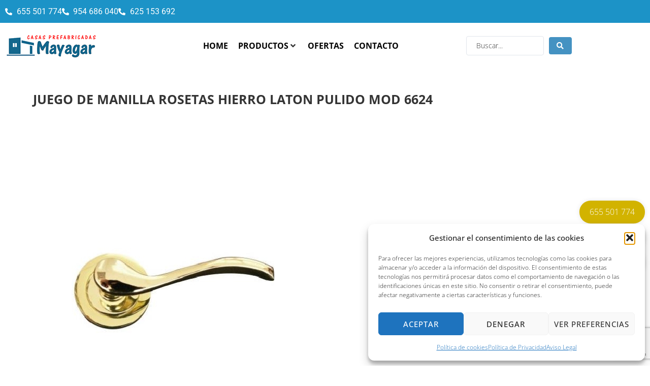

--- FILE ---
content_type: text/html; charset=utf-8
request_url: https://www.google.com/recaptcha/api2/anchor?ar=1&k=6Le5sI4fAAAAAPGKUf3c3oRnfZsF4ubKU9pHK0pd&co=aHR0cHM6Ly93d3cuY2FzYXNwcmVmYWJyaWNhZGFzbWF5YWdhci5lczo0NDM.&hl=en&v=PoyoqOPhxBO7pBk68S4YbpHZ&size=invisible&anchor-ms=20000&execute-ms=30000&cb=aue0gov0pscy
body_size: 48736
content:
<!DOCTYPE HTML><html dir="ltr" lang="en"><head><meta http-equiv="Content-Type" content="text/html; charset=UTF-8">
<meta http-equiv="X-UA-Compatible" content="IE=edge">
<title>reCAPTCHA</title>
<style type="text/css">
/* cyrillic-ext */
@font-face {
  font-family: 'Roboto';
  font-style: normal;
  font-weight: 400;
  font-stretch: 100%;
  src: url(//fonts.gstatic.com/s/roboto/v48/KFO7CnqEu92Fr1ME7kSn66aGLdTylUAMa3GUBHMdazTgWw.woff2) format('woff2');
  unicode-range: U+0460-052F, U+1C80-1C8A, U+20B4, U+2DE0-2DFF, U+A640-A69F, U+FE2E-FE2F;
}
/* cyrillic */
@font-face {
  font-family: 'Roboto';
  font-style: normal;
  font-weight: 400;
  font-stretch: 100%;
  src: url(//fonts.gstatic.com/s/roboto/v48/KFO7CnqEu92Fr1ME7kSn66aGLdTylUAMa3iUBHMdazTgWw.woff2) format('woff2');
  unicode-range: U+0301, U+0400-045F, U+0490-0491, U+04B0-04B1, U+2116;
}
/* greek-ext */
@font-face {
  font-family: 'Roboto';
  font-style: normal;
  font-weight: 400;
  font-stretch: 100%;
  src: url(//fonts.gstatic.com/s/roboto/v48/KFO7CnqEu92Fr1ME7kSn66aGLdTylUAMa3CUBHMdazTgWw.woff2) format('woff2');
  unicode-range: U+1F00-1FFF;
}
/* greek */
@font-face {
  font-family: 'Roboto';
  font-style: normal;
  font-weight: 400;
  font-stretch: 100%;
  src: url(//fonts.gstatic.com/s/roboto/v48/KFO7CnqEu92Fr1ME7kSn66aGLdTylUAMa3-UBHMdazTgWw.woff2) format('woff2');
  unicode-range: U+0370-0377, U+037A-037F, U+0384-038A, U+038C, U+038E-03A1, U+03A3-03FF;
}
/* math */
@font-face {
  font-family: 'Roboto';
  font-style: normal;
  font-weight: 400;
  font-stretch: 100%;
  src: url(//fonts.gstatic.com/s/roboto/v48/KFO7CnqEu92Fr1ME7kSn66aGLdTylUAMawCUBHMdazTgWw.woff2) format('woff2');
  unicode-range: U+0302-0303, U+0305, U+0307-0308, U+0310, U+0312, U+0315, U+031A, U+0326-0327, U+032C, U+032F-0330, U+0332-0333, U+0338, U+033A, U+0346, U+034D, U+0391-03A1, U+03A3-03A9, U+03B1-03C9, U+03D1, U+03D5-03D6, U+03F0-03F1, U+03F4-03F5, U+2016-2017, U+2034-2038, U+203C, U+2040, U+2043, U+2047, U+2050, U+2057, U+205F, U+2070-2071, U+2074-208E, U+2090-209C, U+20D0-20DC, U+20E1, U+20E5-20EF, U+2100-2112, U+2114-2115, U+2117-2121, U+2123-214F, U+2190, U+2192, U+2194-21AE, U+21B0-21E5, U+21F1-21F2, U+21F4-2211, U+2213-2214, U+2216-22FF, U+2308-230B, U+2310, U+2319, U+231C-2321, U+2336-237A, U+237C, U+2395, U+239B-23B7, U+23D0, U+23DC-23E1, U+2474-2475, U+25AF, U+25B3, U+25B7, U+25BD, U+25C1, U+25CA, U+25CC, U+25FB, U+266D-266F, U+27C0-27FF, U+2900-2AFF, U+2B0E-2B11, U+2B30-2B4C, U+2BFE, U+3030, U+FF5B, U+FF5D, U+1D400-1D7FF, U+1EE00-1EEFF;
}
/* symbols */
@font-face {
  font-family: 'Roboto';
  font-style: normal;
  font-weight: 400;
  font-stretch: 100%;
  src: url(//fonts.gstatic.com/s/roboto/v48/KFO7CnqEu92Fr1ME7kSn66aGLdTylUAMaxKUBHMdazTgWw.woff2) format('woff2');
  unicode-range: U+0001-000C, U+000E-001F, U+007F-009F, U+20DD-20E0, U+20E2-20E4, U+2150-218F, U+2190, U+2192, U+2194-2199, U+21AF, U+21E6-21F0, U+21F3, U+2218-2219, U+2299, U+22C4-22C6, U+2300-243F, U+2440-244A, U+2460-24FF, U+25A0-27BF, U+2800-28FF, U+2921-2922, U+2981, U+29BF, U+29EB, U+2B00-2BFF, U+4DC0-4DFF, U+FFF9-FFFB, U+10140-1018E, U+10190-1019C, U+101A0, U+101D0-101FD, U+102E0-102FB, U+10E60-10E7E, U+1D2C0-1D2D3, U+1D2E0-1D37F, U+1F000-1F0FF, U+1F100-1F1AD, U+1F1E6-1F1FF, U+1F30D-1F30F, U+1F315, U+1F31C, U+1F31E, U+1F320-1F32C, U+1F336, U+1F378, U+1F37D, U+1F382, U+1F393-1F39F, U+1F3A7-1F3A8, U+1F3AC-1F3AF, U+1F3C2, U+1F3C4-1F3C6, U+1F3CA-1F3CE, U+1F3D4-1F3E0, U+1F3ED, U+1F3F1-1F3F3, U+1F3F5-1F3F7, U+1F408, U+1F415, U+1F41F, U+1F426, U+1F43F, U+1F441-1F442, U+1F444, U+1F446-1F449, U+1F44C-1F44E, U+1F453, U+1F46A, U+1F47D, U+1F4A3, U+1F4B0, U+1F4B3, U+1F4B9, U+1F4BB, U+1F4BF, U+1F4C8-1F4CB, U+1F4D6, U+1F4DA, U+1F4DF, U+1F4E3-1F4E6, U+1F4EA-1F4ED, U+1F4F7, U+1F4F9-1F4FB, U+1F4FD-1F4FE, U+1F503, U+1F507-1F50B, U+1F50D, U+1F512-1F513, U+1F53E-1F54A, U+1F54F-1F5FA, U+1F610, U+1F650-1F67F, U+1F687, U+1F68D, U+1F691, U+1F694, U+1F698, U+1F6AD, U+1F6B2, U+1F6B9-1F6BA, U+1F6BC, U+1F6C6-1F6CF, U+1F6D3-1F6D7, U+1F6E0-1F6EA, U+1F6F0-1F6F3, U+1F6F7-1F6FC, U+1F700-1F7FF, U+1F800-1F80B, U+1F810-1F847, U+1F850-1F859, U+1F860-1F887, U+1F890-1F8AD, U+1F8B0-1F8BB, U+1F8C0-1F8C1, U+1F900-1F90B, U+1F93B, U+1F946, U+1F984, U+1F996, U+1F9E9, U+1FA00-1FA6F, U+1FA70-1FA7C, U+1FA80-1FA89, U+1FA8F-1FAC6, U+1FACE-1FADC, U+1FADF-1FAE9, U+1FAF0-1FAF8, U+1FB00-1FBFF;
}
/* vietnamese */
@font-face {
  font-family: 'Roboto';
  font-style: normal;
  font-weight: 400;
  font-stretch: 100%;
  src: url(//fonts.gstatic.com/s/roboto/v48/KFO7CnqEu92Fr1ME7kSn66aGLdTylUAMa3OUBHMdazTgWw.woff2) format('woff2');
  unicode-range: U+0102-0103, U+0110-0111, U+0128-0129, U+0168-0169, U+01A0-01A1, U+01AF-01B0, U+0300-0301, U+0303-0304, U+0308-0309, U+0323, U+0329, U+1EA0-1EF9, U+20AB;
}
/* latin-ext */
@font-face {
  font-family: 'Roboto';
  font-style: normal;
  font-weight: 400;
  font-stretch: 100%;
  src: url(//fonts.gstatic.com/s/roboto/v48/KFO7CnqEu92Fr1ME7kSn66aGLdTylUAMa3KUBHMdazTgWw.woff2) format('woff2');
  unicode-range: U+0100-02BA, U+02BD-02C5, U+02C7-02CC, U+02CE-02D7, U+02DD-02FF, U+0304, U+0308, U+0329, U+1D00-1DBF, U+1E00-1E9F, U+1EF2-1EFF, U+2020, U+20A0-20AB, U+20AD-20C0, U+2113, U+2C60-2C7F, U+A720-A7FF;
}
/* latin */
@font-face {
  font-family: 'Roboto';
  font-style: normal;
  font-weight: 400;
  font-stretch: 100%;
  src: url(//fonts.gstatic.com/s/roboto/v48/KFO7CnqEu92Fr1ME7kSn66aGLdTylUAMa3yUBHMdazQ.woff2) format('woff2');
  unicode-range: U+0000-00FF, U+0131, U+0152-0153, U+02BB-02BC, U+02C6, U+02DA, U+02DC, U+0304, U+0308, U+0329, U+2000-206F, U+20AC, U+2122, U+2191, U+2193, U+2212, U+2215, U+FEFF, U+FFFD;
}
/* cyrillic-ext */
@font-face {
  font-family: 'Roboto';
  font-style: normal;
  font-weight: 500;
  font-stretch: 100%;
  src: url(//fonts.gstatic.com/s/roboto/v48/KFO7CnqEu92Fr1ME7kSn66aGLdTylUAMa3GUBHMdazTgWw.woff2) format('woff2');
  unicode-range: U+0460-052F, U+1C80-1C8A, U+20B4, U+2DE0-2DFF, U+A640-A69F, U+FE2E-FE2F;
}
/* cyrillic */
@font-face {
  font-family: 'Roboto';
  font-style: normal;
  font-weight: 500;
  font-stretch: 100%;
  src: url(//fonts.gstatic.com/s/roboto/v48/KFO7CnqEu92Fr1ME7kSn66aGLdTylUAMa3iUBHMdazTgWw.woff2) format('woff2');
  unicode-range: U+0301, U+0400-045F, U+0490-0491, U+04B0-04B1, U+2116;
}
/* greek-ext */
@font-face {
  font-family: 'Roboto';
  font-style: normal;
  font-weight: 500;
  font-stretch: 100%;
  src: url(//fonts.gstatic.com/s/roboto/v48/KFO7CnqEu92Fr1ME7kSn66aGLdTylUAMa3CUBHMdazTgWw.woff2) format('woff2');
  unicode-range: U+1F00-1FFF;
}
/* greek */
@font-face {
  font-family: 'Roboto';
  font-style: normal;
  font-weight: 500;
  font-stretch: 100%;
  src: url(//fonts.gstatic.com/s/roboto/v48/KFO7CnqEu92Fr1ME7kSn66aGLdTylUAMa3-UBHMdazTgWw.woff2) format('woff2');
  unicode-range: U+0370-0377, U+037A-037F, U+0384-038A, U+038C, U+038E-03A1, U+03A3-03FF;
}
/* math */
@font-face {
  font-family: 'Roboto';
  font-style: normal;
  font-weight: 500;
  font-stretch: 100%;
  src: url(//fonts.gstatic.com/s/roboto/v48/KFO7CnqEu92Fr1ME7kSn66aGLdTylUAMawCUBHMdazTgWw.woff2) format('woff2');
  unicode-range: U+0302-0303, U+0305, U+0307-0308, U+0310, U+0312, U+0315, U+031A, U+0326-0327, U+032C, U+032F-0330, U+0332-0333, U+0338, U+033A, U+0346, U+034D, U+0391-03A1, U+03A3-03A9, U+03B1-03C9, U+03D1, U+03D5-03D6, U+03F0-03F1, U+03F4-03F5, U+2016-2017, U+2034-2038, U+203C, U+2040, U+2043, U+2047, U+2050, U+2057, U+205F, U+2070-2071, U+2074-208E, U+2090-209C, U+20D0-20DC, U+20E1, U+20E5-20EF, U+2100-2112, U+2114-2115, U+2117-2121, U+2123-214F, U+2190, U+2192, U+2194-21AE, U+21B0-21E5, U+21F1-21F2, U+21F4-2211, U+2213-2214, U+2216-22FF, U+2308-230B, U+2310, U+2319, U+231C-2321, U+2336-237A, U+237C, U+2395, U+239B-23B7, U+23D0, U+23DC-23E1, U+2474-2475, U+25AF, U+25B3, U+25B7, U+25BD, U+25C1, U+25CA, U+25CC, U+25FB, U+266D-266F, U+27C0-27FF, U+2900-2AFF, U+2B0E-2B11, U+2B30-2B4C, U+2BFE, U+3030, U+FF5B, U+FF5D, U+1D400-1D7FF, U+1EE00-1EEFF;
}
/* symbols */
@font-face {
  font-family: 'Roboto';
  font-style: normal;
  font-weight: 500;
  font-stretch: 100%;
  src: url(//fonts.gstatic.com/s/roboto/v48/KFO7CnqEu92Fr1ME7kSn66aGLdTylUAMaxKUBHMdazTgWw.woff2) format('woff2');
  unicode-range: U+0001-000C, U+000E-001F, U+007F-009F, U+20DD-20E0, U+20E2-20E4, U+2150-218F, U+2190, U+2192, U+2194-2199, U+21AF, U+21E6-21F0, U+21F3, U+2218-2219, U+2299, U+22C4-22C6, U+2300-243F, U+2440-244A, U+2460-24FF, U+25A0-27BF, U+2800-28FF, U+2921-2922, U+2981, U+29BF, U+29EB, U+2B00-2BFF, U+4DC0-4DFF, U+FFF9-FFFB, U+10140-1018E, U+10190-1019C, U+101A0, U+101D0-101FD, U+102E0-102FB, U+10E60-10E7E, U+1D2C0-1D2D3, U+1D2E0-1D37F, U+1F000-1F0FF, U+1F100-1F1AD, U+1F1E6-1F1FF, U+1F30D-1F30F, U+1F315, U+1F31C, U+1F31E, U+1F320-1F32C, U+1F336, U+1F378, U+1F37D, U+1F382, U+1F393-1F39F, U+1F3A7-1F3A8, U+1F3AC-1F3AF, U+1F3C2, U+1F3C4-1F3C6, U+1F3CA-1F3CE, U+1F3D4-1F3E0, U+1F3ED, U+1F3F1-1F3F3, U+1F3F5-1F3F7, U+1F408, U+1F415, U+1F41F, U+1F426, U+1F43F, U+1F441-1F442, U+1F444, U+1F446-1F449, U+1F44C-1F44E, U+1F453, U+1F46A, U+1F47D, U+1F4A3, U+1F4B0, U+1F4B3, U+1F4B9, U+1F4BB, U+1F4BF, U+1F4C8-1F4CB, U+1F4D6, U+1F4DA, U+1F4DF, U+1F4E3-1F4E6, U+1F4EA-1F4ED, U+1F4F7, U+1F4F9-1F4FB, U+1F4FD-1F4FE, U+1F503, U+1F507-1F50B, U+1F50D, U+1F512-1F513, U+1F53E-1F54A, U+1F54F-1F5FA, U+1F610, U+1F650-1F67F, U+1F687, U+1F68D, U+1F691, U+1F694, U+1F698, U+1F6AD, U+1F6B2, U+1F6B9-1F6BA, U+1F6BC, U+1F6C6-1F6CF, U+1F6D3-1F6D7, U+1F6E0-1F6EA, U+1F6F0-1F6F3, U+1F6F7-1F6FC, U+1F700-1F7FF, U+1F800-1F80B, U+1F810-1F847, U+1F850-1F859, U+1F860-1F887, U+1F890-1F8AD, U+1F8B0-1F8BB, U+1F8C0-1F8C1, U+1F900-1F90B, U+1F93B, U+1F946, U+1F984, U+1F996, U+1F9E9, U+1FA00-1FA6F, U+1FA70-1FA7C, U+1FA80-1FA89, U+1FA8F-1FAC6, U+1FACE-1FADC, U+1FADF-1FAE9, U+1FAF0-1FAF8, U+1FB00-1FBFF;
}
/* vietnamese */
@font-face {
  font-family: 'Roboto';
  font-style: normal;
  font-weight: 500;
  font-stretch: 100%;
  src: url(//fonts.gstatic.com/s/roboto/v48/KFO7CnqEu92Fr1ME7kSn66aGLdTylUAMa3OUBHMdazTgWw.woff2) format('woff2');
  unicode-range: U+0102-0103, U+0110-0111, U+0128-0129, U+0168-0169, U+01A0-01A1, U+01AF-01B0, U+0300-0301, U+0303-0304, U+0308-0309, U+0323, U+0329, U+1EA0-1EF9, U+20AB;
}
/* latin-ext */
@font-face {
  font-family: 'Roboto';
  font-style: normal;
  font-weight: 500;
  font-stretch: 100%;
  src: url(//fonts.gstatic.com/s/roboto/v48/KFO7CnqEu92Fr1ME7kSn66aGLdTylUAMa3KUBHMdazTgWw.woff2) format('woff2');
  unicode-range: U+0100-02BA, U+02BD-02C5, U+02C7-02CC, U+02CE-02D7, U+02DD-02FF, U+0304, U+0308, U+0329, U+1D00-1DBF, U+1E00-1E9F, U+1EF2-1EFF, U+2020, U+20A0-20AB, U+20AD-20C0, U+2113, U+2C60-2C7F, U+A720-A7FF;
}
/* latin */
@font-face {
  font-family: 'Roboto';
  font-style: normal;
  font-weight: 500;
  font-stretch: 100%;
  src: url(//fonts.gstatic.com/s/roboto/v48/KFO7CnqEu92Fr1ME7kSn66aGLdTylUAMa3yUBHMdazQ.woff2) format('woff2');
  unicode-range: U+0000-00FF, U+0131, U+0152-0153, U+02BB-02BC, U+02C6, U+02DA, U+02DC, U+0304, U+0308, U+0329, U+2000-206F, U+20AC, U+2122, U+2191, U+2193, U+2212, U+2215, U+FEFF, U+FFFD;
}
/* cyrillic-ext */
@font-face {
  font-family: 'Roboto';
  font-style: normal;
  font-weight: 900;
  font-stretch: 100%;
  src: url(//fonts.gstatic.com/s/roboto/v48/KFO7CnqEu92Fr1ME7kSn66aGLdTylUAMa3GUBHMdazTgWw.woff2) format('woff2');
  unicode-range: U+0460-052F, U+1C80-1C8A, U+20B4, U+2DE0-2DFF, U+A640-A69F, U+FE2E-FE2F;
}
/* cyrillic */
@font-face {
  font-family: 'Roboto';
  font-style: normal;
  font-weight: 900;
  font-stretch: 100%;
  src: url(//fonts.gstatic.com/s/roboto/v48/KFO7CnqEu92Fr1ME7kSn66aGLdTylUAMa3iUBHMdazTgWw.woff2) format('woff2');
  unicode-range: U+0301, U+0400-045F, U+0490-0491, U+04B0-04B1, U+2116;
}
/* greek-ext */
@font-face {
  font-family: 'Roboto';
  font-style: normal;
  font-weight: 900;
  font-stretch: 100%;
  src: url(//fonts.gstatic.com/s/roboto/v48/KFO7CnqEu92Fr1ME7kSn66aGLdTylUAMa3CUBHMdazTgWw.woff2) format('woff2');
  unicode-range: U+1F00-1FFF;
}
/* greek */
@font-face {
  font-family: 'Roboto';
  font-style: normal;
  font-weight: 900;
  font-stretch: 100%;
  src: url(//fonts.gstatic.com/s/roboto/v48/KFO7CnqEu92Fr1ME7kSn66aGLdTylUAMa3-UBHMdazTgWw.woff2) format('woff2');
  unicode-range: U+0370-0377, U+037A-037F, U+0384-038A, U+038C, U+038E-03A1, U+03A3-03FF;
}
/* math */
@font-face {
  font-family: 'Roboto';
  font-style: normal;
  font-weight: 900;
  font-stretch: 100%;
  src: url(//fonts.gstatic.com/s/roboto/v48/KFO7CnqEu92Fr1ME7kSn66aGLdTylUAMawCUBHMdazTgWw.woff2) format('woff2');
  unicode-range: U+0302-0303, U+0305, U+0307-0308, U+0310, U+0312, U+0315, U+031A, U+0326-0327, U+032C, U+032F-0330, U+0332-0333, U+0338, U+033A, U+0346, U+034D, U+0391-03A1, U+03A3-03A9, U+03B1-03C9, U+03D1, U+03D5-03D6, U+03F0-03F1, U+03F4-03F5, U+2016-2017, U+2034-2038, U+203C, U+2040, U+2043, U+2047, U+2050, U+2057, U+205F, U+2070-2071, U+2074-208E, U+2090-209C, U+20D0-20DC, U+20E1, U+20E5-20EF, U+2100-2112, U+2114-2115, U+2117-2121, U+2123-214F, U+2190, U+2192, U+2194-21AE, U+21B0-21E5, U+21F1-21F2, U+21F4-2211, U+2213-2214, U+2216-22FF, U+2308-230B, U+2310, U+2319, U+231C-2321, U+2336-237A, U+237C, U+2395, U+239B-23B7, U+23D0, U+23DC-23E1, U+2474-2475, U+25AF, U+25B3, U+25B7, U+25BD, U+25C1, U+25CA, U+25CC, U+25FB, U+266D-266F, U+27C0-27FF, U+2900-2AFF, U+2B0E-2B11, U+2B30-2B4C, U+2BFE, U+3030, U+FF5B, U+FF5D, U+1D400-1D7FF, U+1EE00-1EEFF;
}
/* symbols */
@font-face {
  font-family: 'Roboto';
  font-style: normal;
  font-weight: 900;
  font-stretch: 100%;
  src: url(//fonts.gstatic.com/s/roboto/v48/KFO7CnqEu92Fr1ME7kSn66aGLdTylUAMaxKUBHMdazTgWw.woff2) format('woff2');
  unicode-range: U+0001-000C, U+000E-001F, U+007F-009F, U+20DD-20E0, U+20E2-20E4, U+2150-218F, U+2190, U+2192, U+2194-2199, U+21AF, U+21E6-21F0, U+21F3, U+2218-2219, U+2299, U+22C4-22C6, U+2300-243F, U+2440-244A, U+2460-24FF, U+25A0-27BF, U+2800-28FF, U+2921-2922, U+2981, U+29BF, U+29EB, U+2B00-2BFF, U+4DC0-4DFF, U+FFF9-FFFB, U+10140-1018E, U+10190-1019C, U+101A0, U+101D0-101FD, U+102E0-102FB, U+10E60-10E7E, U+1D2C0-1D2D3, U+1D2E0-1D37F, U+1F000-1F0FF, U+1F100-1F1AD, U+1F1E6-1F1FF, U+1F30D-1F30F, U+1F315, U+1F31C, U+1F31E, U+1F320-1F32C, U+1F336, U+1F378, U+1F37D, U+1F382, U+1F393-1F39F, U+1F3A7-1F3A8, U+1F3AC-1F3AF, U+1F3C2, U+1F3C4-1F3C6, U+1F3CA-1F3CE, U+1F3D4-1F3E0, U+1F3ED, U+1F3F1-1F3F3, U+1F3F5-1F3F7, U+1F408, U+1F415, U+1F41F, U+1F426, U+1F43F, U+1F441-1F442, U+1F444, U+1F446-1F449, U+1F44C-1F44E, U+1F453, U+1F46A, U+1F47D, U+1F4A3, U+1F4B0, U+1F4B3, U+1F4B9, U+1F4BB, U+1F4BF, U+1F4C8-1F4CB, U+1F4D6, U+1F4DA, U+1F4DF, U+1F4E3-1F4E6, U+1F4EA-1F4ED, U+1F4F7, U+1F4F9-1F4FB, U+1F4FD-1F4FE, U+1F503, U+1F507-1F50B, U+1F50D, U+1F512-1F513, U+1F53E-1F54A, U+1F54F-1F5FA, U+1F610, U+1F650-1F67F, U+1F687, U+1F68D, U+1F691, U+1F694, U+1F698, U+1F6AD, U+1F6B2, U+1F6B9-1F6BA, U+1F6BC, U+1F6C6-1F6CF, U+1F6D3-1F6D7, U+1F6E0-1F6EA, U+1F6F0-1F6F3, U+1F6F7-1F6FC, U+1F700-1F7FF, U+1F800-1F80B, U+1F810-1F847, U+1F850-1F859, U+1F860-1F887, U+1F890-1F8AD, U+1F8B0-1F8BB, U+1F8C0-1F8C1, U+1F900-1F90B, U+1F93B, U+1F946, U+1F984, U+1F996, U+1F9E9, U+1FA00-1FA6F, U+1FA70-1FA7C, U+1FA80-1FA89, U+1FA8F-1FAC6, U+1FACE-1FADC, U+1FADF-1FAE9, U+1FAF0-1FAF8, U+1FB00-1FBFF;
}
/* vietnamese */
@font-face {
  font-family: 'Roboto';
  font-style: normal;
  font-weight: 900;
  font-stretch: 100%;
  src: url(//fonts.gstatic.com/s/roboto/v48/KFO7CnqEu92Fr1ME7kSn66aGLdTylUAMa3OUBHMdazTgWw.woff2) format('woff2');
  unicode-range: U+0102-0103, U+0110-0111, U+0128-0129, U+0168-0169, U+01A0-01A1, U+01AF-01B0, U+0300-0301, U+0303-0304, U+0308-0309, U+0323, U+0329, U+1EA0-1EF9, U+20AB;
}
/* latin-ext */
@font-face {
  font-family: 'Roboto';
  font-style: normal;
  font-weight: 900;
  font-stretch: 100%;
  src: url(//fonts.gstatic.com/s/roboto/v48/KFO7CnqEu92Fr1ME7kSn66aGLdTylUAMa3KUBHMdazTgWw.woff2) format('woff2');
  unicode-range: U+0100-02BA, U+02BD-02C5, U+02C7-02CC, U+02CE-02D7, U+02DD-02FF, U+0304, U+0308, U+0329, U+1D00-1DBF, U+1E00-1E9F, U+1EF2-1EFF, U+2020, U+20A0-20AB, U+20AD-20C0, U+2113, U+2C60-2C7F, U+A720-A7FF;
}
/* latin */
@font-face {
  font-family: 'Roboto';
  font-style: normal;
  font-weight: 900;
  font-stretch: 100%;
  src: url(//fonts.gstatic.com/s/roboto/v48/KFO7CnqEu92Fr1ME7kSn66aGLdTylUAMa3yUBHMdazQ.woff2) format('woff2');
  unicode-range: U+0000-00FF, U+0131, U+0152-0153, U+02BB-02BC, U+02C6, U+02DA, U+02DC, U+0304, U+0308, U+0329, U+2000-206F, U+20AC, U+2122, U+2191, U+2193, U+2212, U+2215, U+FEFF, U+FFFD;
}

</style>
<link rel="stylesheet" type="text/css" href="https://www.gstatic.com/recaptcha/releases/PoyoqOPhxBO7pBk68S4YbpHZ/styles__ltr.css">
<script nonce="DmbwWDPsIwkabS3qapDyZA" type="text/javascript">window['__recaptcha_api'] = 'https://www.google.com/recaptcha/api2/';</script>
<script type="text/javascript" src="https://www.gstatic.com/recaptcha/releases/PoyoqOPhxBO7pBk68S4YbpHZ/recaptcha__en.js" nonce="DmbwWDPsIwkabS3qapDyZA">
      
    </script></head>
<body><div id="rc-anchor-alert" class="rc-anchor-alert"></div>
<input type="hidden" id="recaptcha-token" value="[base64]">
<script type="text/javascript" nonce="DmbwWDPsIwkabS3qapDyZA">
      recaptcha.anchor.Main.init("[\x22ainput\x22,[\x22bgdata\x22,\x22\x22,\[base64]/[base64]/[base64]/[base64]/[base64]/[base64]/KGcoTywyNTMsTy5PKSxVRyhPLEMpKTpnKE8sMjUzLEMpLE8pKSxsKSksTykpfSxieT1mdW5jdGlvbihDLE8sdSxsKXtmb3IobD0odT1SKEMpLDApO08+MDtPLS0pbD1sPDw4fFooQyk7ZyhDLHUsbCl9LFVHPWZ1bmN0aW9uKEMsTyl7Qy5pLmxlbmd0aD4xMDQ/[base64]/[base64]/[base64]/[base64]/[base64]/[base64]/[base64]\\u003d\x22,\[base64]\\u003d\x22,\x22woTDl0N7cMOdwowtw4J8D8OPQ8KXwqjDl8KeXGHCtwDCj0DDlcOBF8K0wpEQEDrCojrCmMOLwpbCi8K1w7jCvnvCvsOSwo3DgMONwrbCu8OYH8KXcH8lKDPCksO3w5vDvRZkRBxjGMOcLTwRwq/DlzDDisOCwojDpsONw6LDrj/DmR8Aw4HCjwbDh3kjw7TCnMKnU8KJw5LDpsOSw58ewoBYw4/[base64]/[base64]/Pkc4wpRdHynCu3h9RMOTwrYvwqVVBcOiaMK9Xyctw5jCuBZJBTMrQsOyw4Mdb8Kfw6fCkkEpwqrCnMOvw518w7B/wp/CrcKAwoXCnsOnLHLDtcKcwqFawrN/woJhwqEfccKJZcORw7YJw4E5Eh3CjkbCosK/RsOafQ8IwoUGfsKPbgHCujwrVsO5KcKRb8KRb8OFw7jDqsOLw5bCnsK6LMO3c8OUw4PCkGAiwrjDlyfDt8K7fnHCnFo/NsOgVMO5wqPCuSUpZsKwJcO4wppRRMOBRgAjURjClwgwwpjDvcKuw6ZiwpoRA3B/[base64]/wqbCoFwQdcKIfcK3w70KXMKXwrXDqcO9DsO7FcKTwoHCu1UMw513w4/Dv8KvJsOTJmXDkMO5w49kw73DtsOVw7PDnyE5w53DmsOaw7x3wpbCpHtCwrVaPcOgwp/[base64]/[base64]/DusO3VHJOLcOcMsKOwrkmwpUKw74eDFfCiTXCicOWGiDChMOlf2Vxw6ZxTsKNw60lw75PdEY0w7XDgA3DszXCoMOrEMKbXmDDkjA/acKmw6XCi8KwwqjChWhNexHDtl3Cv8Onw4rDhSbCrT7Cl8KjRz3DjW/DkF/DsgjDjkbDgsKBwrEaSMKOfmnDrFBZBhvCr8KYw5ZAwpw+ZsOqwqElwoXCscO0w7AzwrrDrMKzw6/CqkDDvhNowo7DjTfCvy87SB5PbmsjwrFPW8O2wpFWw71lwrjDkQ7DpVNRAm1Ow5/ClMOzDzMkwpjDmcKvw4bCqcOqJijDpcOGQBDCphrDuwXDv8Oaw43DrXB4wpRgDy1lRMKqLUfClVw9XmzDmsKVwoPDj8KlbjjDlcKEw5UrJsKdw7bDkMOMw5zChMK5XMO9wpF5w40dwpfChcKAwobDisKvwqvDr8Kqwp3Ct1VAJDjCt8O6bcKBBmVFwqJywpvCmsK/w7vDpRnCtMKmwqnDmC9NLWAvJn7CrmXDuMO0w7tkwpQ/BcK7wpvCucO1w6Eaw5d0w6w+wpRawoxoL8O+LsKYIcO7e8Knw7MwOcOjVsO4woPDgQDCg8O/NVzCl8Kyw5dfwo1IT2l5dxHDqk5hwqnCpcOEU00PwqLCuhXDnAk/VsKNZG97Rjs2CMKGUGFfFMO+BcOcXG/DocOdRW7DvsKJwrhrWVrCu8KPwpbDkWPDuEvDglpow7vCvMKWJMOsScKCVGfDksO9S8OlwoTCljvCiT9gwrzCmMKvw6nCsEXDvCrChsO1BMKaNmxIG8KAw6PDp8KywqMww4jDp8O0UMOXw5BFwqYgXQrDp8KOwocefyNJwpx0CjTCngjCnyrCrDxVw7w+cMKhwo/DrTxwwo1SOUbDlyzCt8KxPXwgw5xWTMOywqEWB8KPw64ZGF3CuVXDogd7wqTDt8K6w4shw5l1L1/[base64]/DvsOXw45LZMKAL8KZwpIcw5AdZgzChsKsw5bCnsKUSzMPw5IFw4LCh8K0fMKnJ8OFMMKeFMK5BlQlwp87emgZBW3Ctk5Gwo/DrzcSw7xIUQUpZMOmXMKawpwZBsKvEkE9wrUIUsOrw590ScOqw40Tw7wrG33DlcOLw5RAG8KGw55aRcOvZTXDg0rCpEjClQrCmDTCqCV8esOMVMO5woklJRYWMsKRwprClA4Rc8Kww6dqJMOnbMOBw4tywowtwrUmw7rDqVbChcOuZsKRIsO5GyHDhMKKwrpIMm/[base64]/CvRxOwqvDucOpwqQFwqkQZsKOaGvCtMKfLsOZwp3DsjcowoDDu8KZOTYfUsOgOmQgUcOAZDfDocK4w7PDiU1DGxVRw4TCocOLw6Q2wr3DjHbCjy5rw4jChFQTwr4XFgg6bhjCi8K9w67DssK2w7Q/QTTCjyINwpxNJcOWdMOgwp7CuDInSj3Cm27DvE8Hw4QYwrnDlj52bkdENMKMw5Jzw497wqQNw7vDpR7CkgjChcOLwqLDtgspWcKdwo3Dohwgb8O9w63Dr8KPw4bDr2XCvxF3dsO+LcKLFsKTw5XDu8OZD0NYwpfCjcKxXlB3BMKMLi/Crm4qwpR8aVByfsOgaUHDvWbCn8OzKsOcXxLCgmAFQcKJVsKBw7nCm15dX8OPw4bCq8Knw5vDvThaw7RDMcOLwowvP37DsT18BWBrw6ERwqw1ScOPKBdTacOwUUvDjkoZacOEw5sIw7jCv8OPSsK3w6DDgsKWwqs6FxvCncKBwrLCgl/CumoowrQLw6VGwqLDimjChMOjBcK4w6Q9ScKxUcKBw7RuH8Osw4V9w5zDqsKhw6DCiSbCgHBAeMKkw6kYK03ClMKtL8OtAsOCc2w2FXDDqMOhT2dwQMO6eMKTw59sOCfCtnQSDDJSwq51w5kXW8KSVMOOw7jDjCDDmFtzfm/DpzLCvcKFDcKoUioXw4tjXS/[base64]/Cl0jDjkTDjjVXwpdLw6x5wrhYJ8KIw4/[base64]/DmMKjacK6TTM+PMOewqw/wpDDsDTDiMO3QcKAaQvDssO/TcO+w6x/AG4YFV1JRsONX2LCm8OhUMOfwrzDmsOrJ8Oaw5dCwqrCucKBw60Qw40vecOXNjZdw4lyRMKtw4ZlwppVwpTDgcKBwprDjTDCssKaZ8KgC2Z9cGJzfcOPRMOQw59aw4vDuMKtwoPCvMKWw7DCunBxfhE6FgVbdyVBwoLCl8ODLcO/[base64]/CgMO4w49zXQ7CqGPDpkh2w5N5YsKoEsKtwp09emQkZ8Ouwpd/GsKwWQHDryfDpj0ILyx6RsKgwqdiU8K2wqMNwpdJw6bDrHFswoNpdDbDo8OLKcO0LA7DuRFhIGrDkXDCosOyXsKKOjQkY03Dl8OdwrDDrifCohg/wpLCvi/CosKcw6nDr8O4DcOcw4TCtcK7TAkEBsKyw4fDoV1Zw53DmW7Di8KUAUXDqXt3cmAew4nCk2nCksO9wrzDp2A1wqkKw44zwosDak3DrCLDgcK0w6/Dj8K2ZMK8GTs7P2bCmcKxFwbCvFMNwoTDsy1Uw6hqEmRMAxtWwrPDucK5ei17wo7CollXw4sewqPCicORVQzDl8KWwrfCiG/ClzUKw5TCnsKzBsKbw5PCscOKw4wYwr5yNMKDIcKOIsOHwqfCtMKuwrvDrVjCoHTDmMOwVsOqw47DssOec8OpwqM5HwrCmBXCmnBZwq7CsA59wozDscO4JMOUSsOKNSXCk1PCkcOjScOowo91w5/CrsKWwo3DjigMAcOqLAHCnVDCjULDmU/[base64]/[base64]/[base64]/BMKfbcOGQsOkw6HDrsOKw7DCuVs5w5d6K1w7VggcHsKDQsKFKcKqYMOXZCYvwpAmwrPCksK2DMOlU8OpwpN9HsOVwot+w67CvMO/wpNTw4o4wq7DuDsxcS3Dk8OfYsK1wrrDp8KgM8KjJMO2LlzDt8KDw7vClTcrwqXDgcKIHsOdw7k+AMO0w7vCngBiYEcxw79gaF7Dk31aw5DCtsO9wqYXwo3Ds8OOwrfCrMOHTV/CimzCkCzDhMKhw59jZsKFB8KmwqhiYRnCo3bDjVoQwrh9Ox3CgsKCw6TDrxA3PC8ewplBwpklwrcgMWjCoR3DuQRZwqBmwroEw6N/wo/DmkXDt8KEwobDkMKwXBU6w7bDvADDqsKOwrzDrSPCjkkOdWhOw73DmQvDshp6B8OeXMOZw6MaJMOrw7vDrcKAHMOJc19UJFkxUcKFdsKOwpZDLk/CncOwwqYgJxQCw4wCQhbDikvDt2sDw6fDs8KyMxvCgwYvfcKyYMOZw7PCj1Jlw6RJw5zCqEFmCMOlwpzCj8OMwqLDhcK4wrJcN8KxwoQ+wrjDihl+aHk/LMKqwqzDrcOuwqvDh8OSOV8tfBNnFsKZwplpw7FPwqrDnMOEw5vCp2Enw4Fmw4PDp8OVw7jCo8KeISMkwogTJkcVwpnDjjM5wrNVwrHDn8KUwphvHW06QsOmw69nwrobTi93IsOBwrQ5YFN6T0/CgUrDrwcaw5zCrkTDvMOjCVt1fsKewqvDhgfCmVo9J0TDj8O3wosgwr5RZ8Kdw5vDjsOawonDq8ObwrnChsKiOcO9wqjCmiHCgsK5wpYhRcKFeXhfwqTDiMOTw5bCiwLDgUBhw7vDuGEAw7hZwrjCq8OgL1LCncOFw5JkwrjCvm8dUTzDiWvDmcO8wqjClsO/[base64]/[base64]/VsKRSTwTwrNkw4/DgsK8wqTCssOpX8KGwr7DnnRlw7PDlFHCm8KlJsK6cMKcw4wTGMK9FcKMw6wCVcOIw5DDtsK5SWIbw7FWI8OjwqBnwopRwpzDkRTCn1PCq8Kzw6TCmMONwrbDnjnDkMKxw4/CtMOPS8OhWSwoPlRlFl3Dk1YFw6LCulrChMO/fCkvKMKJFCjDvAbCm0nDnMOdOsKpTwLDqcKJThTCu8O3GMO6UEHCknjDqlLDtU5/TMOnw7ZKw4jCuMOqwpjCoHvDsRBJHB1zDkVyasKHIDZEw5bCq8K1CioVG8O+DRFEwo3DjsOPwrx3w6jDrWfDqgzCpMKOAEnCkU0iL2hWF28xw545wojCrXzChMOswrDCpA9RwqPCoFlTw7DClAsmIQzDq2/[base64]/DlhjDoHLDqVDDqxkawpvDqMKcw4nDh3MfK21XwrJbX8KUwqQiwpHDpBbDoCPDoHZhZSbCnsKJw6nDo8OzdivDg0LCpHvDp3HCrsKDX8KaJsOYwqRvDcKpw6BwKsKzwoJ1ScK3w4x0RXYmak7CnsKiIybCsg/DkUTDoAfDoGZnB8KwRDtOw5vDhcKJwpJrwqdZTcOkAC3DqAPDisKrw64xaF3DlcOIw6w8bMO6wqjDpsK+TsOFwqDCtzMdwpnDo3x7A8OUwpnCqMOuMcKJBsKXw4w4V8Kow7J/VMOJwpPDijnCn8Kvb37ChMK0UsOcYMOGw5zDksOmdgTDh8OrwpDCjcOEb8OhwqPDq8O/wopswo4GUEgew4FucHcIRRnCmXfDrcOmPcKiIcOTw5k7WcOUEMKowpktwrPCvsOlw7zCsCrCtMK6aMKaPzdiN0LDp8OgP8Oiw5vDu8KIwpBewqnDsQMkJkzCiAA5RFwFN1cCwqwPE8O/wrdeABnClSrDr8OAwo99wqdqJMKvCFPDiycUfsO0VEVcw4jCh8OXbcKyc2BGw5NYGG7ClcOrSBnDlGtyw6/CrsKvwrJ5w5vDvMOBD8ObMULCuk7CksOAwqjCkUISw5/Ds8OhwqzCkWsiwqgJw4kFccKvOcKxwojDoTVyw5Urwq7DtCorwp7CicKKVyjDusOqO8OdJxIVLXfDgTRowprDncOiWMO1woLClcO0KhMaw4FtwrMWNMORYcKxRDcHK8O6S3kowoIwDcOkw7LClFINCsKRZ8OHdsKBw7wBwqM/wovDn8Kvw4PCqDEWW0HCrsK7w6MXw78IOirDiznCq8OpFADDrsKZwo7Dv8Kjw7zDoR0VcDQ/w5dSw6/DpsKFwrdWDsOqwpHCnTJPw5/DjQXCrDrDkMO5w7Yuwrh7Xmpvw7RmG8KXwrx2YXjDsjrCgmRlw6kawrl5OnPDvVrDjMK4woZqB8OHwrPDosOCcSYmw7Fhbz8dw5gMZ8KDw79kw51BwrwyC8KrKcKtwptmUCJRPHTCrSVDLHPDvsKRDcKmGsOsLMKFQUxOw4VZVH/DmSLCpcO+w63Dk8OewroUN0nDmsKjMXDDmVVeEXsLGsKPBsOJeMKhw4TDsiDDnMOYwoDDt0QDShRcw4LCrMKKCsKmO8Kfw7QJw5vChMKle8Omw6Jjwo/CnxIMBnl7w7vCtgoJCsO0w6cXwqfDjMO4bDxSOsK2ZyrCrHfDqcOPEsODFDfCpMO3wpDDrBvCrMKdRB4Cw5NNRj/[base64]/wrvCnsKpbMKOHjEyAcKSB0XDrMOow5ggZhgSIWnDqsKdw4XDux16w7BPw4oJZQbCrcOVw5HCm8K/wo9pDsKqwpDDn03DlcKlNAotwr/Cu04PE8Kuw7BIwq8td8KCaxtSHmFPw6NJw5/Cjz0Nw6zCt8KeK1zDmcOkw7XDo8OSwqTCt8Ovw5ZfwpV1wqDCuk9RwrLDoH8cw6XDkcKMwoFLw7zCpUMIwo/Ck2PCusKKwqsIw4Y1ZMO2AiVnwqXDix/[base64]/[base64]/woHCiMOwwqgNFMKWJXLDl8OpwoTChsOJwqbCmQPDvl/CvMKAw4HDscOrw4Evw7ZiJsOswrE3wqBqVcOHwpIYZcKUw6ZrN8KYw7BFwrtZw4/CsBXDsgvCvXbClMOqCsKGw614wrjDrsOcI8OeBiIvLcK2UzJTcsO4FsK+S8OUFcO2woLDpUHDpMKUw5bCqD/DpQN+ZCHCrg0+w64uw4o2wpjDiyzDkhfCusKxKsOtwoxgwoTDssKhw53DjzkZasKaYsKDw6DCocKiAhdEfwXDllsmwqjDl0F6w4XCoXvCnlZgw54xA3vClcOvwpF0w7PDt2tkHcKDIsK/[base64]/CmkJsw5/Cq8KiVcOCSm1Kw5I8O8KOw5/CrMOEwonDvcOpaVJfLAxfeHIcwrjCq2peYsKPwoUtwqA8MsKdOsOiGMKBw7TCrcK/[base64]/wrrDusOswoFPw6s7w5bCqsKDXMOlwoYoUcKlw6Yvw6rCosKYw7F/HcK8AcO9ZcOAw7J+w7csw7Naw6jCrwUyw7DDpcKlw5xeJcKwHSTCpcKweyPCgHjDjcOjwrjDigMzw7TCscKEVsOsSsOEwpF9GlIkwqrDtsOZwrAvR3HCksKTwr/Ck0oLw57DkMKgZXzCrcKEDyTDrsKKFijCigpAwrzCsXnDnHNow4ldSsKdemtVwpPCqsKlw67DiMOMw4vDoGFWKsKNw5HCqsOBA0Rhw5PDr2FNw4/CgmFUw5XDtsKeCSbDrX/[base64]/CjMOow5dRw6PDlcKdw4ITJcKZwqDCoWHDoDLCkHJCXC7Cn0VkeQUcwp9OYsKzVS8bTQDDl8OZwp1gw6RCw6XDrS3DoF3DgcOpwpfCiMKuwqAJDMOPVMOpdVN5EMKIw7zCtDhOIFfDksKmfF/Cp8OSwoIvw5/DtBLCjHHCpXXCpkvCvcOyFcKjF8OhF8O9IsKTNWh7w603wox8b8K+JcOcJAI6wpjCicK9wqfCuDt2w6RVw5/Cu8OrwpYWccKvw4/DoBHCikrDtMKpw7MpZsKKwqAvw5zDncKYwp/ChiHCoxQrAMOywqMmecKoFsO2SBsoaFFgw5LDicKGVlUUTsOiwqolwoU/w6k0BywPYg8KA8KgZMOKwrjDvMOZwpXCqUPDnsOBFcKLKsKTJsOww6vDqcKTw4TCvxzCiwI0PRVIcE3DlsOhcMOzaMKvIcKnwoEWLn4YdkvChR/Ch39+wrvCiVVOesKjwr/DqMOowrJfw4ZqwqnDrsKSw6XCnMOMMcKVw5LDk8OVw6xfaDPDj8KVw73CucKAdGXDucKAwoTDn8KTAQnDogQRwqJQPMKqwpXDtAp+w4gVc8OZdz4EQWRMwojDvGB8EsOFQsKHJSoYeGRHFsOiw7XCpcKnYMOVLA5OWnnCqSISLGnCo8Kbw5DCikXDt0/Dt8OUwr/DtBvDhB7CkMOoOMKwGMKuwqjCqsOAN8K1OcOuw6XCrXDCmBjCmAQtw6jDjsKzNxJiw7HDrAJ4w7Ajw6FHwo9JJV0bwqgMw6RJXTtJdU/DmUXDgsOqXH1ow6ErGBHCslwTdsKFKcOGw5rCpybCvsKdwqDCr8OcY8O6aiTCm21Pwq/[base64]/[base64]/DmcOUw6BLwqDDpAbDqMOQR8KSC8OXNlZCaU48w7MoYFbCt8K2FkZsw5bDsVphXMO/XX/[base64]/[base64]/[base64]/fMKSw6Q7w5AefMKjw6Bcw5gBwqbCmMOjAFzDlzbCmsKJw7/[base64]/[base64]/CjMKECsKvwq92wqnCtMKYfMOgciIMwqAIbcKSwojCqRLCrMOuTcOUS17Dm2gtMsKVwoNdw7XDncO0dlJgECVOwoRnwqcPJ8K5w4YRwqXDm1gdwqXDgUtqwqPCqyN/YcOBw5bDlMKBw6HDl2R9W1XCocOoSS1LUsKbPgLCt1nCvsKmVkHCtAYzDHbDnBrCvsO1wrDCgMODA07CsnwRw4rDlXsEwrDCkMKGwqxrwoDDji1+dT/DgsOdw41fPsOAwpDDgHrCtsOMdgbCtHJuwqXCjMOhwqU7wrgdMMKdEkRQTcOQwr4PYcOeRMOWwozCmsODwqjDlhBOfMKvbMKtXh/CkW1Bwp0Sw5YEQ8KvworCgQrCm0d0UsKlesKiwqEdOmYACgYkVcK4wobCjjzDnMK9wpDCgx0CJiwpHRZ+w4gGw4LDn2xkwovDqUrClUrDvcKbJcO0CMK/[base64]/CnkAwanJXW2bDgjjDin7Dt8OzdiYEVMKHwoXDqX/DlwDCpsK+wprCoMKAwrBiw45QLyzDpxrChwPDuizCnSzCrcOnFMKEScKbw7zDok02bF7CtsOfwqF+w7wHTjnCrgQHKCB2w6xMMhxDw5IAw6LDhcOXwo1sPMKKwrgePEFRJ0/DvMKZaMOuW8OneS5owrNADMKdWFdIwqYTw60mw6rDuMOBwqwidV7DicKFw5PDmy1vCE9+QsKTBEvDlcKuwqVlUsKmekcXOsOUb8OAwpsdNGMqZsKIb3DDlCbCmMKBwofCtcOlYMOFwrJWw6HDpsK3FT3CvcKKecOhUBR5e8ObNEnCgxkmw7fDjzLDuiPCrD/DtCHDqG4+wr3DvVDDusOFNSEzG8KMwoRvwqglw7nDojIXw5FdAcKPWBrCt8K1ccOdf2PCtRPDrQ9TFTVQG8OgLcKZw54gw6AAO8OhwqnCll0NaAvDtsOlw5AGOsOEQSPDvMOLwrXDiMKVw6p7w5Bka3IaDgLDg1/[base64]/CsD0+wr52w6ceZcOEwrvDrEwKYBVeF8K8IcK+wqIBHcOnUFLDp8KiA8O8M8OiwrYVRsOGZcK2w4RVQw/Coj/Dhkdnw5BHVlTDo8KKRMKdwoo8aMKeWsK+LVvCtcOJFMK2w7PCicKFGURswpVdwqnDl0dmwrDDmzJRwpbCjcKYHGNIBQMZC8OTLGDCrDR6QVRaRiDDjwHCu8O2E01jw4Z2OsOiO8KedcOpwo9JwpHDnlp9HArCuhl1CTpEw5JabCfCsMOuMn/CkHZNwq0hfDAWw57Du8OLw7PCr8OAw5M3w67Cuy54wrbDtMOQw6zCksOsZw5WEMOvAwPCp8KPf8OLCTLCvgBuw6XCmcOyw7HDkMKtw7QzecOmCGDDuMOVw4Nzw7PDqT/Dn8OtZ8OdC8OtQMOVdGVNw5RjWMKbFz/CicOYQDnDrWrDgQBsXcOWw5VRwpVtwpsLw5F6wrd9woN7LlQtw5pUw7F8aE3Ds8KMNMKJbMKNNMKKTcKARmfDvCEBw5JATyjCnsOhdiMLWMK0VjLCq8ONVsONwq/DucKcRxbDqcKiABPCi8KMw6/[base64]/TsO9Z8Oqw53CpjcYUwtsw5B7w5fCj8K4wpYfJ8OsIcO0w5Edw5/ClsOTwrl/XMOXZ8OHBnHCp8Kjw7kbw7QiamZ9e8KSwqE5woA0wpgQKsKewpkww69gH8OoB8OLw6kfw7rCgmjCj8OEw5vCtcOEKjgHL8ObND/Cn8KewoBJw6TCgsODLcOmwrDDsMOWw7o+QMOQwpUqHAHDh2sEV8KVw7LDjsOVw702W33DgiXDssONQlbDnDFrG8KqLH/Cn8OjfcObA8OfwrVcM8OdwpvCpcOMwrXCtipdDAfDtBk1w4Z1w4YlbsK0w7nCh8Kuw6Uzw4rDpw87w6jCu8O9wqrDhGYqwrB/wpIOAsKtw6LDojnCjVnDmMOYG8OLwp/DtMKfBsKiwqXCgcOCw4I3wqAQCVXCtcKvTRZWwq/DjMOrwpvDkMKEwr97wpfChMOgwpwBw4fCtsOPwr/DoMOdWj9YUSPCncOhP8ONaT3CtRo0MgfCogRqw73CiyzCjcOOw4IlwqdETkh9dcK2w5EhCnpVwqrCrTsew5TDn8OxVCF/wo5mw47DgMO6M8OOw4zDkkspw4vDhMO5Jn/[base64]/DrzMeQ8Otw5rDgVpICcOFVBMPPMOcHQokw53Ci8K9LDvDoMOYwpTDqlALwo7Cv8OUw60Jwq/DnMOTIMKPDyJzwrLCriDDmgICwq/[base64]/[base64]/DiQRYWsO6UcKNVg4zfsOHw57Dl3ARVknCgwFhGXooVSPDonjDpQ/[base64]/DrcOSKcOPdRdkw6jCucKPXcOKIQ/[base64]/w4nCrDAgw6oAZcOiw5kswrsqRsOwecODw6/DmMKpM8K8w6pXwqHDosO4MD8xHcKPfgDCscO6wo11w6Naw4oVwqzDnsKkfcKFw53DpMKTwo0cMH3ClMKPwpHCo8KWHHMbwrHCtsOnNETCrMO4woDDksOmw63DtMO7w40Kw7XCssKNfcOibsOcHQvDlHPCk8KDYgHCg8OUwq/DtMOvGWMOLz4iw79XwqZpw59Nwox/PE7ClkTCiDnCgk0FTsOZNA04wqkBwpvDky7Ch8OXwrFqYsKkSgTDsyPCn8KEe2vCnCXClyIvYcO8bmQqbALDkMOXw68PwrYWR8OVwoDCukXDmcKHwpoVwrbDr37DuCEsTw3CiFdIb8KiNcKjGMOIa8OsOcO2Yl/Dl8O/FMO3w5nDosKcJ8Kmw7h0NXDCvXbDrznCuMOYwrF9NkzDmBnCjVl9w41UwqpEw49QM3ILwpUbDcO5w68NwqR0F3/CgcOiw7DCmMKgwr4vdCLDlxIpR8OhRMOrw7UKwrrCscODMsOfw4rDmyLDvxfCkmXCulXCscK9CXvDiwdEJF7DnMOCw73DtsKZwobCtsOlwqjDpl1vYCpswpvDkRIzenxYZ2gNesKLwpzDjx5Xwq3ChRs0wrh/[base64]/woFQwoM9wrXCmcOdaBPCtcKoREzCpw3Dhy/DtcOOwrrChcOhX8KaR8OEw5wSDcOSPcKww48xWFbDkWfDhcOfw73DlFA4EsKBw70yZlQCRwIPw7DCjFbCo2QtPkbDoV/Cr8Kyw5fDscOVw4DCvUhJwobCjnHCt8Ogwo7Dnnhvw41qFMOYw5bCrU8Hwp/DisKgwodrw53DoCvDhnHDkzLCksOFw5DCuQbDoMKTV8Ooah3Dr8O6Z8K/OVt2VcOlZMOHw5vCi8KvS8K8w7DDicO6VMKGw6xWw43DjsK3w6ZnEz/Cq8Ofw452asOpUVbCqsOUIgfChg0Ga8OeQnnDuzIcB8K+McOFccKhcX4/expHw4/Dq3A6wogNCMOvw6/CucOPw6kdw4FNwrbDpMOhDsOjwp9tTDHCvMOqf8KAw4hOw7o5wpXDpMO6woRIwrbDncKxwr52w7fCucOqw4zCu8K8w6pbcmPDi8KALsKgwqbDjnhGwqjDgXRWw7Edw7MHKcKow44+w61uw53CuzxgwqDCtMOxalzCkjcAFxkVw7x7K8K/GSQUw41Ow4jDqsOhNcKyQ8OmazjDtcKoexDDvcKsLF58A8O2w77DqTjDgUVhP8OLTkzCisKIVBQ6QcOhw7/DksObAU9AwqLDuRXDm8KHwrXDlcO+w44VwqvCvj4Kw5NLwppAw4U8eALDt8KDwr00w6MkEgUNwq0BHcO6w7/[base64]/CuF4kYlrCsSd3bsKuMcKgw4NSeEPCqMOOSztrB1tHfAEYC8OnPT7DrAvCqB4fwqbDuisvwoFDw77CgUvDqHR1T2nCv8O7eDrClm85wpPDswTCq8OlScKzFwxnw4jDsEzCo0F/wrfCusOOHsONF8O9wo/DocOoWGJCLh/CqsODF3HDk8KxDcKif8KQTwXCjA95w4jDuBDCgR7DngsSwoHDr8Klwo3DoGJGXcOAw5APKiQvwrNVw64EMMO0w6EDwpcXIltuwpJbSsKzw5bDusOzw6oqJMO2w6rDlMKawpoTCjfCj8K4T8KXSh3DgS0owqjDsyLDuVUBwpnCk8KfVcKXDBPDmsKdwpcjccOpw7/Dg3MiwqVLYMOsYsO3wqPDqMOIPsOZwrJWMsKYMcOhKTFqwpjDi1bDtDrCr2jCtlfCvH0/[base64]/dEUEbcKgw6Frw4xiS8Kdw5MfK8KbHcK9Mx3DrcOcYlN9w6bCn8OoSA8abALDnMOFw49PEhgqw5IXwojDgMKQdMOmw6Muw4jDjXvDsMKqwp/Dr8OCUcOeU8Ofw6TCmcO/[base64]/CgiouwpxkDcOnNh3CjkDDo14TWAXCtMOFwqLDtzAfOjsQJcKqwqkowrRyw4zDqHBoCiXCggPDlMKARgrDiMOBwqIMw7g/wox0wqVSR8K9RDJTb8OcwqnDrmIyw6HCs8OjwrtMW8KvCsOxw58nwofChiHCn8KMw73Cn8OYwpp1w4TDosKwbh9wwojCqsK1w60YS8O4WCEVw6Qmb2rDl8KQw4FTRcO/aylIw5zCjn1kZW56HcKOwqnDrlViw7wuesOvJ8O6wpTDoUHCpwbCocOLScOGXzHCusKUwrPChUgPwqlqw6oadMKRwpo/[base64]/DvB7CmcO/wqcrNXfCpsK3Sjpuwrd9wohqw67Ch8KrVB9GwpLDvMK8w6w2H3rDkMOZw5XCmWBHwpHDksKsHSB3XcOHN8Oww6HDujfDj8O1wrHDt8KAAMKpdMOmCMOww6HDtGnDjkwHw4jDqEcXfw1zwqB4QUYPwpHCplvDnMKzC8OfVcOTLcONwq7Co8KZZMO2woXCr8OTaMONw6/[base64]/CEp/TQ/CqQ0Xwr4fwrsfNcOLw4nDtMKSw4tbw6AyBnsTc0vDksKzDTXCnMK+YcKvCgfCisKRw4bDucOXO8OQwoQlTAoNwprDpsOYWU3CisOSw6HCp8KuwrAFN8KBRkU0JUd/E8OBc8KnSMOVVmXCpBHDpMK/w7xGXnrDgsOLw5PCpiteSsOLwoBTw6kWw4URwqTCon0jawDDuhvDgMOXR8Owwqd3wpnDm8O0wo7Dv8OOC1tIaXXDhXo6wp3DgTc1esOgF8KgwrbDgcKgwqfChMOCwocXJsO3wobDrcOPecKdw68uTsKRw57CtMOmdsKdNR/CtwDClcO2w6p4J2YmU8ONw7nDv8K/w69bw4Btw6cxwqlGwpgKw6NxCMKfN2liwqDCoMO5w5fCpsKDM0I1wpvCt8KMw54YfnnCqcKYwr5jA8KHTFoPCsOfeT54w7hVC8OYNDNcWcKLwrZaE8KSGAvDrmtHw4ZXwrrCjsOdw6jCgyjCg8KdGsKXwoXCucKPaQPDlsK2wqjCvTvCjiZAw77Dg1wZw6d2OG/CjsKYwoPDhGTCjm/DgcKXwrJew602w5Ifw6MqwofDmiwYJcOnSMOlw4/CkiRZw6RSwo8DFsOlwrjCumnCl8KANMKjIMKEwp/DogrDtkxqwrrCosO8w6ERwp9Iw7/CisO5TlvCmENIHkvDqQzCphHCqREVPDjCqsKwdwsjwqvDmh7DisOMWMKBPG5mWMOORMKaw4zCtVzCjMOaOMO1w7vDt8OLw58bPXLDv8O0wqJvw7/DmcKGEsKEasKSwrbDlMO2wpsxQ8OpfcK1AsOEwq82w51UfGpDSD/Cg8KrI2vDgMOcwo9Qw6/Cn8KvQWbDln9LwpXCkFkEKEYtPMKFQcOGS3FMwr7DoCFRwqnCsABJe8KxSzPCk8OXw5MZwpdwwo0Aw4XCo8Kqwp/DiF/CmHBDw7BLT8OAbVzDvMOtN8OzAxfCnj4cw7LCsUPCicOmw73CnVxDRTHCtMK3w55BWcKlwq5xwr7DnD3DnhQiwpUhw7d/[base64]/CnChJVybCijYrw7lBw50lw6zCtFDDusKeH2HDl8KMw7NkOMOowpjDplbDvcKbw6AMwpdud8OwesOUHcKOOMKxAsODLVPCpBjDmMOww6LDpj3Cow8xw5opBF3DssKkw43Dv8O9X0DDgBzDp8KVw6fDmXlmWMK3wrNcw57DgiTDq8KLwqMMwpQ/aUTDpDY6XRPDuMOjRcOYQsKKwq/DhjM1PcOKwogpw6rCl2A3YsOXwpsQwqrDh8Kdw5tdwoUYEkhtw7UpFC7Cn8K+wpctw6PCuRguwpRAEQtAA2bCqBg+wqLDmcOBNcKNKsK4ejzCiMKDwrPDlsK+w7xswpZlDH/DpjLDu0gjwrrDlGJ6BGrDrwBscxo8w6LDlcKpwqtdw5fCk8OKLMO7HsKYCsKYNVB6wq/[base64]/IzbDq1E7wqvCo8OnQ24SbVYiw6/Cjh/CgCLCrcKfw67DvQEXw5xgw5o7LMOjw5HDhUVMw6Z2DVR/w5EKMMOvOD/DjBsBw500w5DCtnxJGRN+wpQmAsOyP3R7AMKqXsO3EjVMw7/DlcKzwpVQBETCiR/[base64]/DtsO6fCbCtwV1eyjCi8K5esKpw6JMw57DqcOuwpLDhcKUHsKawpUSw63DpxLDsMOuw5DDncKCwqIwwrpnVi4SwpUjdcOzScOsw7hvw77CpcKJw5I/[base64]/CnV7DlcKlw4jDiHEMJcO3w6zDocKiHkQ2LG/CrcKjbHTDtMOXNsKtwqfCv1slIMOkw6F6CMOIw5QCE8KrNcOGeENuwoPDt8OUwpPDlGt+wqxjwr/CsBPCr8KIeUJnwot3w5pGDBfDoMKwKxDCqC0uwrx7w6tdbcOVS2s5w4/[base64]/w7/Cs8KxTMK8aVF7wrbCk8OiK8K1WcKmXWDDvU/CmsOtwpXDjcOrNy9WwrPDjcOXwqBfw7vChcO4w47Do8OdPU/DpA/CsHHDm3DCq8OoEV/[base64]/wpfCj3fCow3DlT4TOU3CpcOMwprDuMK+QH7Cs8OrZB0xHlwlw7TCi8KoOMKCNDXCg8ObGwdMSScJwrsmcMKMw4DDhcOTwoN8XMO/PF0vwpnCnj54dMKow7LCh1cnby9sw6nDgMOcA8ODw4/ClBRTCsKeTnLDrE3Cu1xaw7orCcOFV8O4w7zCjQ/DpVc/[base64]/w5FtGcKmw4jDksK3OsKNw6PCucKHwo3Cs3ISKMO4wroPw7tNBsKUw5rCqcKMLHHCksOzS37CiMK9J23CtsKywq/[base64]/AcK8w5xzLB4Jwr/CpBTChRlxw7LDlmfDkE7CnmN0w6QdwojDoGARBlbDi2HCtcKrw7RHw5dpHcOww6TDv3zDmcO1wrFaw4vDr8Oiw6rCgg7CqMKtw5k4UsO3YAvChcOIw6FTM2N/[base64]/wrITw5lEw7AhwoYMw63CqHARCsOMw5Q+esOmw4TDjlNow47DlUbDrMKEaXXDr8OaZQ1Dw558w5khw4EfXsOuWsOxAALCt8K8McONbDAbBcOywoYWwpprLsOhaSY8wprCl18zBsK9Jw/DlFTDg8K6w7nCiXFmYsKfBMKoKBXDjMOXPT3CpMOKUGnDksKcRGnDkMKRKx3Dsj/DmgfCvhrDkHPDiTAQwqbCqMOhcsOiw6I1w5I+wpDCssKMSkhtc3R7wqvDicKFw7Y0wonCpT/CuxEwGhrChcKAVijDusKQHX/DtMKVH2TDkS/CqsOXBTnCjFnDqsK4wrdJTMOUCnNmw71RwrvCtcK0w5BOLR4qw5nDnMKaL8OtwqjDjcO6w4t7wq8ZHQNDBCPCnsKlMUjChcOTwpTCpCDCvA/CiMKtJMKNw619wq3CtVRkICAmw4zCtxTDmsKvwqDChHoPw6pGw4FkMcOfwpjDjsKBVMKTwoAjw644w4ZSXHd6QQXDj2nCgk7DqcONQ8KcCyxXw5BhLMKwaDd2wr3Dq8KKYX/CmsK0GWEYV8KdSsKHFUzDrVMnw4ZzEE/[base64]/Dtg3CrlNPwq3Ds8Ozwo4KGxfDvMKVwrhFa8KEfsKqwpVSGcOubBUlblbDt8OMQsOQIcO8MgxdYsOMMMKASVllMx7DrcOqw4BFfcOHTglMNmxTw4jCsMOxWEfDgi/DqQHDlCfCpsKnw5ZpNsOTwrLDjmrCmsOvVTnDnFAaSwFNV8O4ZcK8WGbDkyhZw7MRCCTDvsOrw5fCicOpPg8bwoXDiE1LSyrCqsK0wrzCj8O7w4TDoMKpw7DDkcOnwr14bnXCjcK/aF4AJsK/[base64]\x22],null,[\x22conf\x22,null,\x226Le5sI4fAAAAAPGKUf3c3oRnfZsF4ubKU9pHK0pd\x22,0,null,null,null,1,[21,125,63,73,95,87,41,43,42,83,102,105,109,121],[1017145,942],0,null,null,null,null,0,null,0,null,700,1,null,0,\[base64]/76lBhn6iwkZoQoZnOKMAhnM8xEZ\x22,0,1,null,null,1,null,0,0,null,null,null,0],\x22https://www.casasprefabricadasmayagar.es:443\x22,null,[3,1,1],null,null,null,1,3600,[\x22https://www.google.com/intl/en/policies/privacy/\x22,\x22https://www.google.com/intl/en/policies/terms/\x22],\x22Sl+RYCdGXsPR4cbe+QMPRFLCOD5N316jKYfZCAmaQ6E\\u003d\x22,1,0,null,1,1769300164163,0,0,[186,49,49],null,[11,246],\x22RC-S3EhqU1cP0-mmQ\x22,null,null,null,null,null,\x220dAFcWeA7Znty29J8upGwGTlfmTw5M0fjm8mPz1Jd_otFsJTZUVGLfVErjGbBkJWx3w_2WjFpwWKiMG6Yl3-VdBLiksMrsVqCNtA\x22,1769382964373]");
    </script></body></html>

--- FILE ---
content_type: text/css
request_url: https://www.casasprefabricadasmayagar.es/wp-content/uploads/elementor/css/post-158.css?ver=1769187636
body_size: 10429
content:
.elementor-158 .elementor-element.elementor-element-017d83f .elementor-repeater-item-e1a296e.jet-parallax-section__layout .jet-parallax-section__image{background-size:auto;}.elementor-widget-heading .elementor-heading-title{font-family:var( --e-global-typography-primary-font-family ), Sans-serif;font-weight:var( --e-global-typography-primary-font-weight );color:var( --e-global-color-primary );}.elementor-158 .elementor-element.elementor-element-8d0520e .elementor-heading-title{font-family:"Open Sans", Sans-serif;font-weight:600;color:#000000;}.elementor-widget-text-editor{font-family:var( --e-global-typography-text-font-family ), Sans-serif;font-weight:var( --e-global-typography-text-font-weight );color:var( --e-global-color-text );}.elementor-widget-text-editor.elementor-drop-cap-view-stacked .elementor-drop-cap{background-color:var( --e-global-color-primary );}.elementor-widget-text-editor.elementor-drop-cap-view-framed .elementor-drop-cap, .elementor-widget-text-editor.elementor-drop-cap-view-default .elementor-drop-cap{color:var( --e-global-color-primary );border-color:var( --e-global-color-primary );}.elementor-158 .elementor-element.elementor-element-e88ae51{font-family:"Open Sans", Sans-serif;font-weight:400;color:#343434;}.elementor-158 .elementor-element.elementor-element-6d5bada .elementor-heading-title{font-family:"Open Sans", Sans-serif;font-weight:600;color:#000000;}.elementor-158 .elementor-element.elementor-element-b2d5516 .jet-listing-dynamic-field .jet-listing-dynamic-field__inline-wrap{width:auto;}.elementor-158 .elementor-element.elementor-element-b2d5516 .jet-listing-dynamic-field .jet-listing-dynamic-field__content{width:auto;}.elementor-158 .elementor-element.elementor-element-b2d5516 .jet-listing-dynamic-field{justify-content:flex-start;}.elementor-158 .elementor-element.elementor-element-b2d5516 .jet-listing-dynamic-field__content{text-align:left;}.elementor-158 .elementor-element.elementor-element-650d4f7 .elementor-heading-title{font-family:"Open Sans", Sans-serif;font-weight:600;color:#000000;}.elementor-widget-icon-list .elementor-icon-list-item:not(:last-child):after{border-color:var( --e-global-color-text );}.elementor-widget-icon-list .elementor-icon-list-icon i{color:var( --e-global-color-primary );}.elementor-widget-icon-list .elementor-icon-list-icon svg{fill:var( --e-global-color-primary );}.elementor-widget-icon-list .elementor-icon-list-item > .elementor-icon-list-text, .elementor-widget-icon-list .elementor-icon-list-item > a{font-family:var( --e-global-typography-text-font-family ), Sans-serif;font-weight:var( --e-global-typography-text-font-weight );}.elementor-widget-icon-list .elementor-icon-list-text{color:var( --e-global-color-secondary );}.elementor-158 .elementor-element.elementor-element-93b3689 .elementor-icon-list-icon i{color:#000000;transition:color 0.3s;}.elementor-158 .elementor-element.elementor-element-93b3689 .elementor-icon-list-icon svg{fill:#000000;transition:fill 0.3s;}.elementor-158 .elementor-element.elementor-element-93b3689{--e-icon-list-icon-size:20px;--icon-vertical-offset:0px;}.elementor-158 .elementor-element.elementor-element-93b3689 .elementor-icon-list-item > .elementor-icon-list-text, .elementor-158 .elementor-element.elementor-element-93b3689 .elementor-icon-list-item > a{font-family:"Roboto", Sans-serif;font-size:21px;font-weight:400;}.elementor-158 .elementor-element.elementor-element-93b3689 .elementor-icon-list-text{color:#000000;transition:color 0.3s;}.elementor-158 .elementor-element.elementor-element-3c59991 .elementor-heading-title{font-family:"Open Sans", Sans-serif;font-weight:600;color:#000000;}.elementor-158 .elementor-element.elementor-element-8757243 .elementor-repeater-item-f2a5cee.jet-parallax-section__layout .jet-parallax-section__image{background-size:auto;}.elementor-bc-flex-widget .elementor-158 .elementor-element.elementor-element-1113a08.elementor-column .elementor-widget-wrap{align-items:center;}.elementor-158 .elementor-element.elementor-element-1113a08.elementor-column.elementor-element[data-element_type="column"] > .elementor-widget-wrap.elementor-element-populated{align-content:center;align-items:center;}.elementor-widget-icon.elementor-view-stacked .elementor-icon{background-color:var( --e-global-color-primary );}.elementor-widget-icon.elementor-view-framed .elementor-icon, .elementor-widget-icon.elementor-view-default .elementor-icon{color:var( --e-global-color-primary );border-color:var( --e-global-color-primary );}.elementor-widget-icon.elementor-view-framed .elementor-icon, .elementor-widget-icon.elementor-view-default .elementor-icon svg{fill:var( --e-global-color-primary );}.elementor-158 .elementor-element.elementor-element-e1993e7 > .elementor-widget-container{padding:6px 0px 0px 0px;}.elementor-158 .elementor-element.elementor-element-e1993e7 .elementor-icon-wrapper{text-align:start;}.elementor-158 .elementor-element.elementor-element-e1993e7.elementor-view-stacked .elementor-icon{background-color:#3B5998;}.elementor-158 .elementor-element.elementor-element-e1993e7.elementor-view-framed .elementor-icon, .elementor-158 .elementor-element.elementor-element-e1993e7.elementor-view-default .elementor-icon{color:#3B5998;border-color:#3B5998;}.elementor-158 .elementor-element.elementor-element-e1993e7.elementor-view-framed .elementor-icon, .elementor-158 .elementor-element.elementor-element-e1993e7.elementor-view-default .elementor-icon svg{fill:#3B5998;}.elementor-158 .elementor-element.elementor-element-e1993e7 .elementor-icon{font-size:45px;}.elementor-158 .elementor-element.elementor-element-e1993e7 .elementor-icon svg{height:45px;}.elementor-bc-flex-widget .elementor-158 .elementor-element.elementor-element-41879e4.elementor-column .elementor-widget-wrap{align-items:center;}.elementor-158 .elementor-element.elementor-element-41879e4.elementor-column.elementor-element[data-element_type="column"] > .elementor-widget-wrap.elementor-element-populated{align-content:center;align-items:center;}.elementor-158 .elementor-element.elementor-element-cd984b2 > .elementor-widget-container{padding:6px 0px 0px 0px;}.elementor-158 .elementor-element.elementor-element-cd984b2 .elementor-icon-wrapper{text-align:start;}.elementor-158 .elementor-element.elementor-element-cd984b2.elementor-view-stacked .elementor-icon{background-color:#8B2B8B;}.elementor-158 .elementor-element.elementor-element-cd984b2.elementor-view-framed .elementor-icon, .elementor-158 .elementor-element.elementor-element-cd984b2.elementor-view-default .elementor-icon{color:#8B2B8B;border-color:#8B2B8B;}.elementor-158 .elementor-element.elementor-element-cd984b2.elementor-view-framed .elementor-icon, .elementor-158 .elementor-element.elementor-element-cd984b2.elementor-view-default .elementor-icon svg{fill:#8B2B8B;}.elementor-158 .elementor-element.elementor-element-cd984b2 .elementor-icon{font-size:45px;}.elementor-158 .elementor-element.elementor-element-cd984b2 .elementor-icon svg{height:45px;}.elementor-bc-flex-widget .elementor-158 .elementor-element.elementor-element-1c4aba4.elementor-column .elementor-widget-wrap{align-items:center;}.elementor-158 .elementor-element.elementor-element-1c4aba4.elementor-column.elementor-element[data-element_type="column"] > .elementor-widget-wrap.elementor-element-populated{align-content:center;align-items:center;}.elementor-widget-image .widget-image-caption{color:var( --e-global-color-text );font-family:var( --e-global-typography-text-font-family ), Sans-serif;font-weight:var( --e-global-typography-text-font-weight );}.elementor-158 .elementor-element.elementor-element-1b86eab{text-align:start;}.elementor-bc-flex-widget .elementor-158 .elementor-element.elementor-element-827dd90.elementor-column .elementor-widget-wrap{align-items:center;}.elementor-158 .elementor-element.elementor-element-827dd90.elementor-column.elementor-element[data-element_type="column"] > .elementor-widget-wrap.elementor-element-populated{align-content:center;align-items:center;}.elementor-158 .elementor-element.elementor-element-4329d4e{text-align:start;}.elementor-158 .elementor-element.elementor-element-017d83f{margin-top:0px;margin-bottom:0px;padding:30px 0px 0px 0px;}.elementor-158 .elementor-element.elementor-element-b61578a .elementor-repeater-item-7299d76.jet-parallax-section__layout .jet-parallax-section__image{background-size:auto;}.elementor-158 .elementor-element.elementor-element-4d066cb .jet-nav--horizontal{justify-content:flex-end;text-align:right;}.elementor-158 .elementor-element.elementor-element-4d066cb .jet-nav--vertical .menu-item-link-top{justify-content:flex-end;text-align:right;}.elementor-158 .elementor-element.elementor-element-4d066cb .jet-nav--vertical-sub-bottom .menu-item-link-sub{justify-content:flex-end;text-align:right;}.elementor-158 .elementor-element.elementor-element-4d066cb .jet-mobile-menu.jet-mobile-menu-trigger-active .menu-item-link{justify-content:flex-end;text-align:right;}body:not(.rtl) .elementor-158 .elementor-element.elementor-element-4d066cb .jet-nav--horizontal .jet-nav__sub{text-align:left;}body.rtl .elementor-158 .elementor-element.elementor-element-4d066cb .jet-nav--horizontal .jet-nav__sub{text-align:right;}.elementor-158 .elementor-element.elementor-element-4d066cb .menu-item-link-top{color:#000000;}.elementor-158 .elementor-element.elementor-element-772518c .elementor-repeater-item-14c49fa.jet-parallax-section__layout .jet-parallax-section__image{background-size:auto;}@media(min-width:768px){.elementor-158 .elementor-element.elementor-element-24df3d4{width:34.209%;}.elementor-158 .elementor-element.elementor-element-7bd08bd{width:65.791%;}}@media(max-width:767px){.elementor-158 .elementor-element.elementor-element-8d0520e{text-align:center;}.elementor-158 .elementor-element.elementor-element-e88ae51{text-align:center;}.elementor-158 .elementor-element.elementor-element-6d5bada{text-align:center;}.elementor-158 .elementor-element.elementor-element-650d4f7{text-align:center;}.elementor-158 .elementor-element.elementor-element-3c59991{text-align:center;}.elementor-158 .elementor-element.elementor-element-e1993e7 .elementor-icon-wrapper{text-align:center;}.elementor-158 .elementor-element.elementor-element-cd984b2 .elementor-icon-wrapper{text-align:center;}.elementor-158 .elementor-element.elementor-element-1b86eab{text-align:center;}.elementor-158 .elementor-element.elementor-element-4329d4e{text-align:center;}}

--- FILE ---
content_type: text/css
request_url: https://www.casasprefabricadasmayagar.es/wp-content/uploads/elementor/css/post-6325.css?ver=1769187736
body_size: 7939
content:
.elementor-6325 .elementor-element.elementor-element-e9ba632 .elementor-repeater-item-dc7db05.jet-parallax-section__layout .jet-parallax-section__image{background-size:auto;}.elementor-6325 .elementor-element.elementor-element-9d6e0ed .jet-listing-dynamic-field__content{font-size:25px;font-weight:bold;text-transform:uppercase;text-align:left;}.elementor-6325 .elementor-element.elementor-element-9d6e0ed .jet-listing-dynamic-field .jet-listing-dynamic-field__inline-wrap{width:auto;}.elementor-6325 .elementor-element.elementor-element-9d6e0ed .jet-listing-dynamic-field .jet-listing-dynamic-field__content{width:auto;}.elementor-6325 .elementor-element.elementor-element-9d6e0ed .jet-listing-dynamic-field{justify-content:flex-start;}.elementor-6325 .elementor-element.elementor-element-c4d90ce .elementor-repeater-item-94810e8.jet-parallax-section__layout .jet-parallax-section__image{background-size:auto;}.elementor-6325 .elementor-element.elementor-element-abb0f47 .jet-listing-dynamic-image{justify-content:center;}.elementor-6325 .elementor-element.elementor-element-abb0f47 .jet-listing-dynamic-image img{border-radius:0px 0px 0px 0px;}.elementor-6325 .elementor-element.elementor-element-4cde822 .jet-listing-dynamic-field .jet-engine-gallery-grid{--columns:2;}.elementor-6325 .elementor-element.elementor-element-4cde822 .jet-listing-dynamic-field .jet-listing-dynamic-field__inline-wrap{width:auto;}.elementor-6325 .elementor-element.elementor-element-4cde822 .jet-listing-dynamic-field .jet-listing-dynamic-field__content{width:auto;}.elementor-6325 .elementor-element.elementor-element-4cde822 .jet-listing-dynamic-field{justify-content:flex-start;}.elementor-6325 .elementor-element.elementor-element-4cde822 .jet-listing-dynamic-field__content{text-align:left;}.elementor-6325 .elementor-element.elementor-element-4cde822 .jet-listing-dynamic-field.display-multiline{border-radius:0px 0px 0px 0px;}.elementor-6325 .elementor-element.elementor-element-4cde822 .jet-listing-dynamic-field.display-inline .jet-listing-dynamic-field__inline-wrap{border-radius:0px 0px 0px 0px;}.elementor-6325 .elementor-element.elementor-element-6544bb1 .elementor-repeater-item-b0621ca.jet-parallax-section__layout .jet-parallax-section__image{background-size:auto;}.elementor-6325 .elementor-element.elementor-element-34a4445 .jet-listing-dynamic-field .jet-listing-dynamic-field__inline-wrap{width:auto;}.elementor-6325 .elementor-element.elementor-element-34a4445 .jet-listing-dynamic-field .jet-listing-dynamic-field__content{width:auto;}.elementor-6325 .elementor-element.elementor-element-34a4445 .jet-listing-dynamic-field{justify-content:flex-start;}.elementor-6325 .elementor-element.elementor-element-34a4445 .jet-listing-dynamic-field__content{text-align:left;}.elementor-6325 .elementor-element.elementor-element-fed0235 .jet-listing-dynamic-field .jet-listing-dynamic-field__inline-wrap{width:auto;}.elementor-6325 .elementor-element.elementor-element-fed0235 .jet-listing-dynamic-field .jet-listing-dynamic-field__content{width:auto;}.elementor-6325 .elementor-element.elementor-element-fed0235 .jet-listing-dynamic-field{justify-content:flex-start;}.elementor-6325 .elementor-element.elementor-element-fed0235 .jet-listing-dynamic-field__content{text-align:left;}.elementor-6325 .elementor-element.elementor-element-77b15b7 .jet-listing-dynamic-link__link{background-color:#0082B4;align-self:center;color:#FFFFFF;padding:5px 50px 5px 50px;flex-direction:row;}.elementor-6325 .elementor-element.elementor-element-77b15b7 .jet-listing-dynamic-link__link:hover{background-color:#076F97;}.elementor-6325 .elementor-element.elementor-element-77b15b7 .jet-listing-dynamic-link__icon{order:1;}.elementor-6325 .elementor-element.elementor-element-fd5892c > .elementor-element-populated, .elementor-6325 .elementor-element.elementor-element-fd5892c > .elementor-element-populated > .elementor-background-overlay, .elementor-6325 .elementor-element.elementor-element-fd5892c > .elementor-background-slideshow{border-radius:10px 10px 10px 10px;}.elementor-6325 .elementor-element.elementor-element-fd5892c > .elementor-element-populated{margin:0px 0px 0px 0px;--e-column-margin-right:0px;--e-column-margin-left:0px;padding:40px 40px 40px 40px;}.elementor-6325 .elementor-element.elementor-element-485cd6b .elementor-repeater-item-cbe96ed.jet-parallax-section__layout .jet-parallax-section__image{background-size:auto;}.elementor-6325 .elementor-element.elementor-element-0f8b377 > .elementor-element-populated{border-style:solid;border-width:1px 1px 1px 1px;border-color:#E2DCDC;box-shadow:2px 6px 20px 10px rgba(235.99999999999997, 229.99999999999997, 229.99999999999997, 0.5);padding:40px 40px 40px 40px;}.elementor-6325 .elementor-element.elementor-element-0f8b377 > .elementor-element-populated, .elementor-6325 .elementor-element.elementor-element-0f8b377 > .elementor-element-populated > .elementor-background-overlay, .elementor-6325 .elementor-element.elementor-element-0f8b377 > .elementor-background-slideshow{border-radius:10px 10px 10px 10px;}.elementor-widget-heading .elementor-heading-title{font-family:var( --e-global-typography-primary-font-family ), Sans-serif;font-weight:var( --e-global-typography-primary-font-weight );color:var( --e-global-color-primary );}.elementor-6325 .elementor-element.elementor-element-1bc15eb{text-align:center;}.elementor-6325 .elementor-element.elementor-element-1bc15eb .elementor-heading-title{font-family:"Roboto", Sans-serif;font-size:25px;font-weight:600;color:#000000;}.elementor-6325 .elementor-element.elementor-element-52a7468 .jet-form__label, .elementor-6325 .elementor-element.elementor-element-52a7468 .jet-form__desc{display:flex;justify-content:flex-start;}.elementor-6325 .elementor-element.elementor-element-52a7468 .jet-form-col{align-items:flex-start;}.elementor-6325 .elementor-element.elementor-element-52a7468 .jet-form-repeater__actions{justify-content:flex-start;}.elementor-6325 .elementor-element.elementor-element-52a7468 .jet-form-repeater__row-remove{align-self:flex-start;}.elementor-6325 .elementor-element.elementor-element-52a7468 .jet-form .jet-apb-calendar-slots__close{font-size:35px;top:10px;right:10px;}.elementor-6325 .elementor-element.elementor-element-52a7468 .jet-form__submit-wrap{justify-content:flex-start;align-items:flex-start;}.elementor-6325 .elementor-element.elementor-element-52a7468 .jet-form-message{text-align:center;}.elementor-6325 .elementor-element.elementor-element-52a7468 .jet-form__field-error, .elementor-6325 .elementor-element.elementor-element-52a7468 .jet-form .jet-engine-file-upload__errors{text-align:left;}.elementor-6325 .elementor-element.elementor-element-6544bb1{margin-top:40px;margin-bottom:0px;}.elementor-6325 .elementor-element.elementor-element-7bd4d7e .elementor-repeater-item-6d24e32.jet-parallax-section__layout .jet-parallax-section__image{background-size:auto;}.elementor-6325 .elementor-element.elementor-element-27423bf .jet-listing-dynamic-field .jet-engine-gallery-grid{--columns:4;}.elementor-6325 .elementor-element.elementor-element-27423bf .jet-listing-dynamic-field .jet-listing-dynamic-field__inline-wrap{width:auto;}.elementor-6325 .elementor-element.elementor-element-27423bf .jet-listing-dynamic-field .jet-listing-dynamic-field__content{width:auto;}.elementor-6325 .elementor-element.elementor-element-27423bf .jet-listing-dynamic-field{justify-content:flex-start;}.elementor-6325 .elementor-element.elementor-element-27423bf .jet-listing-dynamic-field__content{text-align:left;}.elementor-6325 .elementor-element.elementor-element-27423bf .jet-listing-dynamic-field.display-multiline{border-radius:0px 0px 0px 0px;}.elementor-6325 .elementor-element.elementor-element-27423bf .jet-listing-dynamic-field.display-inline .jet-listing-dynamic-field__inline-wrap{border-radius:0px 0px 0px 0px;}.elementor-6325 .elementor-element.elementor-element-7bd4d7e{margin-top:60px;margin-bottom:30px;}

--- FILE ---
content_type: text/css
request_url: https://www.casasprefabricadasmayagar.es/wp-content/uploads/elementor/css/post-438.css?ver=1769187636
body_size: 3284
content:
.elementor-438 .elementor-element.elementor-element-9961edc .elementor-repeater-item-0a9078c.jet-parallax-section__layout .jet-parallax-section__image{background-size:auto;}.elementor-widget-image .widget-image-caption{color:var( --e-global-color-text );font-family:var( --e-global-typography-text-font-family ), Sans-serif;font-weight:var( --e-global-typography-text-font-weight );}.elementor-widget-heading .elementor-heading-title{font-family:var( --e-global-typography-primary-font-family ), Sans-serif;font-weight:var( --e-global-typography-primary-font-weight );color:var( --e-global-color-primary );}.elementor-438 .elementor-element.elementor-element-87b9e56 .elementor-heading-title{color:#000000;}.elementor-438 .elementor-element.elementor-element-e0b57bc .jet-nav--horizontal{justify-content:flex-start;text-align:left;}.elementor-438 .elementor-element.elementor-element-e0b57bc .jet-nav--vertical .menu-item-link-top{justify-content:flex-start;text-align:left;}.elementor-438 .elementor-element.elementor-element-e0b57bc .jet-nav--vertical-sub-bottom .menu-item-link-sub{justify-content:flex-start;text-align:left;}.elementor-438 .elementor-element.elementor-element-e0b57bc .jet-mobile-menu.jet-mobile-menu-trigger-active .menu-item-link{justify-content:flex-start;text-align:left;}.elementor-438 .elementor-element.elementor-element-e0b57bc .menu-item-link-top{color:#000000;}.elementor-438 .elementor-element.elementor-element-e0b57bc .menu-item-link-top .jet-nav-link-text{font-size:16px;font-weight:normal;text-transform:uppercase;}.elementor-438 .elementor-element.elementor-element-e0b57bc .menu-item:hover > .menu-item-link-top{color:#000000;}.elementor-438 .elementor-element.elementor-element-e0b57bc .menu-item.current-menu-item .menu-item-link-top{color:#000000;}.elementor-438 .elementor-element.elementor-element-e0b57bc .jet-nav > .jet-nav__item{margin:-5px 0px -5px 0px;}.elementor-438 .elementor-element.elementor-element-1a7ef5e .elementor-heading-title{color:#000000;}.elementor-438 .elementor-element.elementor-element-3c6d6ae .jet-nav--horizontal{justify-content:flex-start;text-align:left;}.elementor-438 .elementor-element.elementor-element-3c6d6ae .jet-nav--vertical .menu-item-link-top{justify-content:flex-start;text-align:left;}.elementor-438 .elementor-element.elementor-element-3c6d6ae .jet-nav--vertical-sub-bottom .menu-item-link-sub{justify-content:flex-start;text-align:left;}.elementor-438 .elementor-element.elementor-element-3c6d6ae .jet-mobile-menu.jet-mobile-menu-trigger-active .menu-item-link{justify-content:flex-start;text-align:left;}.elementor-438 .elementor-element.elementor-element-3c6d6ae .menu-item-link-top{color:#000000;}.elementor-438 .elementor-element.elementor-element-3c6d6ae .menu-item-link-top .jet-nav-link-text{font-size:16px;font-weight:normal;text-transform:uppercase;}.elementor-438 .elementor-element.elementor-element-3c6d6ae .menu-item:hover > .menu-item-link-top{color:#000000;}.elementor-438 .elementor-element.elementor-element-3c6d6ae .menu-item.current-menu-item .menu-item-link-top{color:#000000;}.elementor-438 .elementor-element.elementor-element-3c6d6ae .jet-nav > .jet-nav__item{margin:-5px 0px -5px 0px;}.elementor-438 .elementor-element.elementor-element-9961edc{padding:20px 20px 20px 20px;}